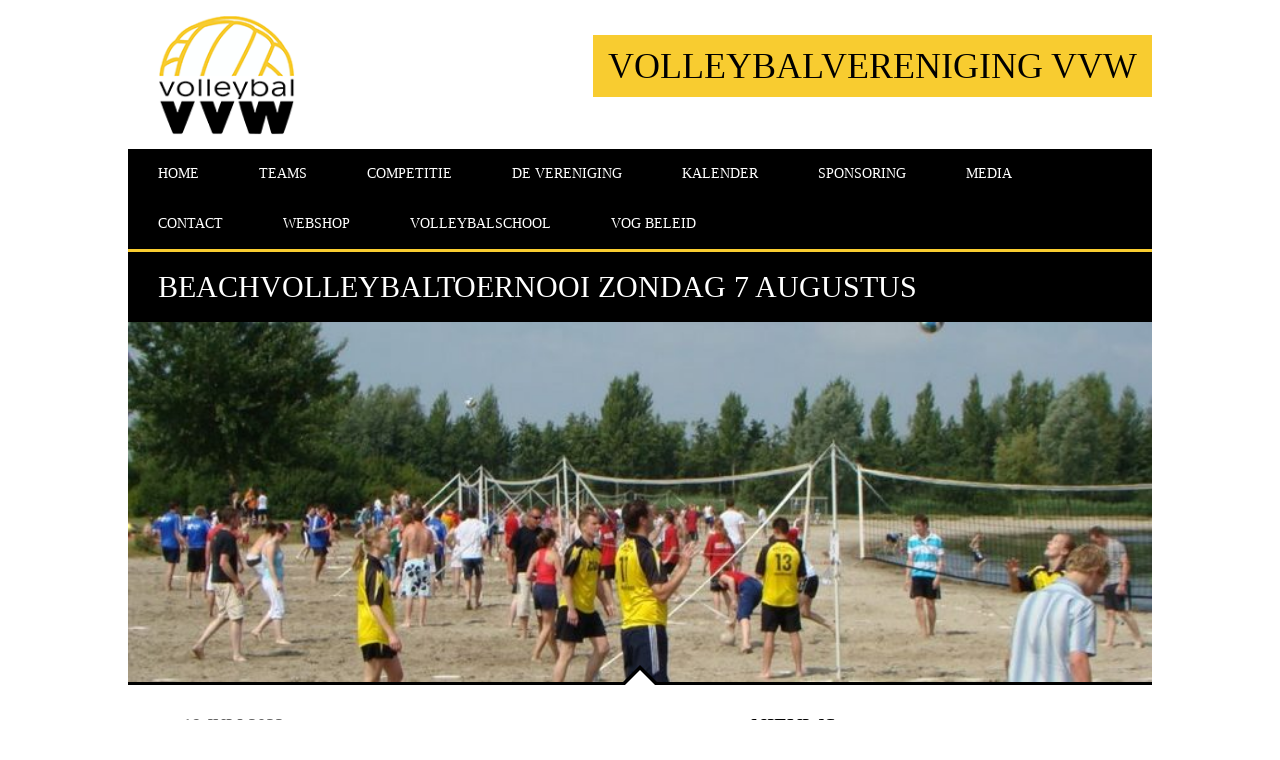

--- FILE ---
content_type: text/css
request_url: https://vvw-volleybal.nl/site/wp-content/plugins/dysania-grid-gallery/css/style.css?ver=1.0
body_size: 714
content:
/* ================= PORTFOLIO ================== */

.dysania-filters {
    list-style: none !important;
    list-style-image: none !important;
    list-style-type: none !important;
    padding-left: 0px !important;
    padding-right: 0px !important;
    padding-top: 0px !important;
    margin-left: 0px !important;
    margin-right: 0px !important;
    margin-top: 0px !important;
    display: inline-block;
    width: 100%;
    vertical-align: bottom;
}
.dysania-filters li {
    float: left;
    margin: 0px !important;
    cursor: pointer;
    vertical-align: bottom;
    list-style:none !important;
}
.dysania-filters li a {
    -webkit-transition: background-color 0.2s ease-in-out;
    -moz-transition: background-color 0.2s ease-in-out;
    -o-transition: background-color 0.2s ease-in-out;
    -ms-transition: background-color 0.2s ease-in-out;
    vertical-align: bottom;
}
.dysania-filters li a:hover {
    text-decoration: none;
}
.dysania-grid {
    list-style: none !important;
    list-style-image: none !important;
    list-style-type: none !important;
    position: relative;
    margin: 0px !important;
    padding: 0px !important;
    display: inline-block;
    vertical-align: bottom;
    width: 100%;
}
.dysania-grid li {
    float: left;
    position: relative;
    -webkit-transition: all 500ms cubic-bezier(0.645, 0.045, 0.355, 1.000);
    -moz-transition: all 500ms cubic-bezier(0.645, 0.045, 0.355, 1.000);
    -ms-transition: all 500ms cubic-bezier(0.645, 0.045, 0.355, 1.000);
    -o-transition: all 500ms cubic-bezier(0.645, 0.045, 0.355, 1.000);
    transition: all 500ms cubic-bezier(0.645, 0.045, 0.355, 1.000);
    -webkit-transition-timing-function: cubic-bezier(0.645, 0.045, 0.355, 1.000);
    -moz-transition-timing-function: cubic-bezier(0.645, 0.045, 0.355, 1.000);
    -ms-transition-timing-function: cubic-bezier(0.645, 0.045, 0.355, 1.000);
    -o-transition-timing-function: cubic-bezier(0.645, 0.045, 0.355, 1.000);
    transition-timing-function: cubic-bezier(0.645, 0.045, 0.355, 1.000);
    margin: 0px !important;
    padding: 0px !important;
    overflow: hidden!important;
    border: none !important;
}
.dysania-grid li .dysaniacaption {
    position: absolute;
    z-index: 100;
    -webkit-transition: all 0.4s linear;
    -moz-transition: all 0.4s linear;
    -o-transition: all 0.4s linear;
    -ms-transition: all 0.4s linear;
    transition: all 0.4s linear;
    left: 0;
    height: 30px;
    width: 100%;
    display: block;
    bottom: -30px;
    line-height: 30px;
    text-align: center;
}
.dysania-grid li:hover .dysaniacaption {
    -moz-transform: translateY(-100%);
    -o-transform: translateY(-100%);
    -webkit-transform: translateY(-100%);
    transform: translateY(-100%);
}
.dysania-grid li:before,
.dysania-grid li:after,
.dysania-grid li a img:before,
.dysania-grid li a img:after {
    display: none !important;
}
.dysania-grid li.onecolumn {
    width: 100%;
}
.dysania-grid li.twocolumns {
    width: 50%;
}
.dysania-grid li.threecolumns {
    width: 33.333333333333%;
}
.dysania-grid li.fourcolumns {
    width: 25%;
}
.dysania-grid li.fivecolumns {
    width: 20%;
}
.dysania-grid li a,
.dysania-grid li a img {
    display: block;
    position: relative;
    width: 100% !important;
    height: auto !important;
    border-radius: 0px !important;
    overflow: hidden;
    outline: 0 !important;
    margin: 0px !important;
    padding: 0px !important;
}
.dysania-grid li a {
    overflow: hidden !important;
    opacity: 1;
}
.dysania-grid li a.dysania-photo,
.dysania-grid li a.dysania-iframe {
    overflow: hidden;
    background-position: center center;
    background-repeat: no-repeat;
}
.dysania-grid li a.dysania-iframe {
    overflow: hidden;
    background-position: center center;
    background-repeat: no-repeat;
}
.dysania-grid li a.dysania-link {
    overflow: hidden;
    background-position: center center;
    background-repeat: no-repeat;
}
.dysania-grid li a img {
    transform: scale(1) rotate(0deg);
    -webkit-transform: scale(1) rotate(0deg);
    -ms-transform: scale(1) rotate(0deg);
}
.dysania-grid li.no-effect {
    pointer-events: none !important;
    -webkit-transform: rotate(360deg);
    -moz-transform: rotate(360deg);
    -o-transform: rotate(360deg);
    -ms-transform: rotate(360deg);
    transform: rotate(360deg);
    opacity: 0.3;
}
.clear {
    clear: both;
}
@media screen and (max-width: 640px) {
    .dysania-grid li .dysaniacaption {
        font-size: 11px !important;
    }
}
@media screen and (max-width: 480px) {
    .dysania-grid li,
    .dysania-grid li.twocolumns,
    .dysania-grid li.threecolumns,
    .dysania-grid li.fourcolumns,
    .dysania-grid li.fivecolumns {
        width: 100% !important;
    }
    .dysania-grid li .dysaniacaption {
        font-size: 14px !important;
    }
}

--- FILE ---
content_type: text/css
request_url: https://vvw-volleybal.nl/site/wp-content/uploads/siteorigin-widgets/sow-slider-default-ef00746f84b3.css?ver=6.9
body_size: 122
content:
.so-widget-sow-slider-default-ef00746f84b3 .sow-slider-base ul.sow-slider-images .sow-slider-image-wrapper {
  
  display: flex;
  align-items: center;
}
.so-widget-sow-slider-default-ef00746f84b3 .sow-slider-base ul.sow-slider-images .sow-slider-image-wrapper > a {
  display: block;
  width: 100%;
}
.so-widget-sow-slider-default-ef00746f84b3 .sow-slider-base ul.sow-slider-images .sow-slider-image-wrapper .sow-slider-image-foreground-wrapper,
.so-widget-sow-slider-default-ef00746f84b3 .sow-slider-base ul.sow-slider-images .sow-slider-image-wrapper > a .sow-slider-foreground-image {
  display: block;
  line-height: 0;
  margin-right: auto;
  margin-left: auto;
}
.so-widget-sow-slider-default-ef00746f84b3 .sow-slider-base .sow-slider-pagination {
  text-align: right;
}
.so-widget-sow-slider-default-ef00746f84b3 .sow-slider-base .sow-slider-pagination li a {
  background: #0a0a0a;
}
.so-widget-sow-slider-default-ef00746f84b3 .sow-slider-base .sow-slide-nav {
  font-size: 25px;
}
.so-widget-sow-slider-default-ef00746f84b3 .sow-slider-base .sow-slide-nav a {
  color: #0a0a0a;
}